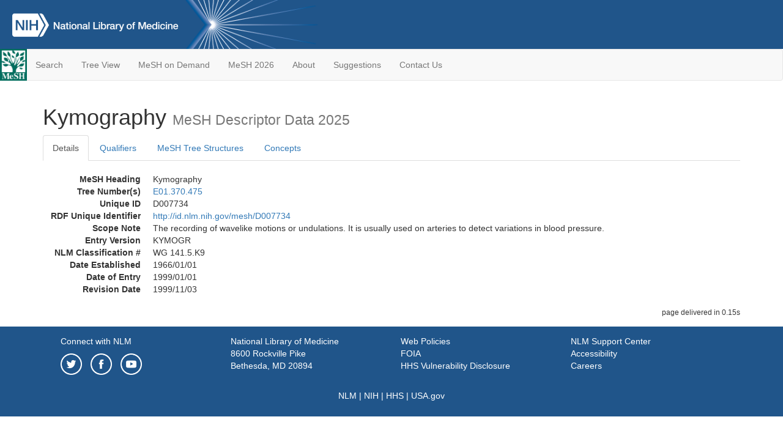

--- FILE ---
content_type: text/html; charset=utf-8
request_url: https://meshb.nlm.nih.gov/record/ui?ui=D007734
body_size: 36766
content:
<!doctype html><html lang="en"><head>

<title>MeSH Browser</title>

<meta http-equiv="X-UA-Compatible" content="IE=Edge" />
<meta http-equiv="Pragma" content="no-cache">
<meta http-equiv="Expires" content="-1">

<link rel="stylesheet" href="/public/css/font-awesome.css">
<link rel="stylesheet" href="/public/css/bootstrap.css">
<link rel="stylesheet" href="/public/css/mongoMesh.css">
<link rel="icon" type="image/jpeg" href="/public/img/meshLogo.jpg">

<base href="/">

<script>
    if (document.domain != "localhost")
        document.domain = "nlm.nih.gov";
    var dcmsLinks = false,
        dcmsParam = dcmsLinks
                    ? function (sep) { return sep + "dcmsLinks=true"; }
                    : function (   ) { return ""                    ; };
</script>

<!-- Google Tag Manager -->
<script>(function(w,d,s,l,i){
        var _fullPath = window.location.href;
        var urlParams = _fullPath.slice(_fullPath.indexOf('?') + 1).split('&');
        var IsOpen = "false";
        if (urlParams != undefined && urlParams != null && urlParams != "") {
            IsOpen = urlParams[0].split("=")[1];
        }

        if (IsOpen == "false" || IsOpen == undefined || IsOpen != "true") {
            w[l]=w[l]||[];w[l].push({'gtm.start':
            new Date().getTime(),event:'gtm.js'});var f=d.getElementsByTagName(s)[0],
            j=d.createElement(s),dl=l!='dataLayer'?'&l='+l:'';j.async=true;j.src=
            'https://www.googletagmanager.com/gtm.js?id='+i+dl;f.parentNode.insertBefore(j,f);
        }
    })(window,document,'script','dataLayer','GTM-5QZ7KJZ');</script>
<!-- End Google Tag Manager -->

<!-- Google Tag Manager (noscript) -->
<noscript><iframe sandbox src="https://www.googletagmanager.com/ns.html?id=GTM-5QZ7KJZ"
                  height="0" width="0" style="display:none;visibility:hidden" title="googletagmanager"></iframe></noscript> 
<!-- End Google Tag Manager (noscript) -->

<script src="/public/js/elemUtil.js"></script>

<script src="/public/js/record.js"  ></script>
<script src="/public/js/treeDom.js" ></script>
</head><body>

<div>



    <header class="NLMheader">
        <a href="https://www.nlm.nih.gov/">
          <img height="80" alt="NLM Logo"
               src="https://www.nlm.nih.gov/images/NLM_White.png">
        </a>
        <!--<img class="starLogo"src="/public/img/NLM_Star.png" alt="NLM Star">-->
    </header>
<nav class="navbar navbar-default">

  <div class="container-fluid">

        <div class="navbar-header">

          <button class="navbar-toggle collapsed" type="button"
                  aria-expanded="false"
                  onclick="toggleCollapse('bs-example-navbar-collapse-1')">
                <span class="sr-only">Toggle navigation</span>
                <span class="icon-bar"></span>
                <span class="icon-bar"></span>
                <span class="icon-bar"></span>
            </button>
            <a class="navbar-brand" href="https://www.nlm.nih.gov/mesh/">
                <img id="meshNavbarLogo" src="/public/img/meshLogo.jpg" alt="MeSH Logo">
            </a>
        </div>

        <div id="bs-example-navbar-collapse-1" class="collapse navbar-collapse"
             aria-expanded="false">
            <ul class="nav navbar-nav">
                
                <li><a href="/" id="mainSearchButton">Search</a></li>
                <li><a href="/treeView">Tree View</a></li>
                <li><a href="/MeSHonDemand">MeSH on Demand</a> </li> <!--Delete the Span Tags after  a few months, once MeSH on Demand is no longer new-->
                <li><a href="https://meshb-prev.nlm.nih.gov/" target="_blank">MeSH 2026</a></li>
                <li><a href="https://www.nlm.nih.gov/mesh/mbinfo.html" target="_blank">About</a></li>
                <li><a href="https://www.nlm.nih.gov/mesh/meshsugg.html" target="_blank">Suggestions</a> </li>
                <li><a href="https://support.nlm.nih.gov/support/create-case/" target="_blank">Contact Us</a></li>
            </ul>

        </div>

  </div>

</nav>

</div>

<div class="container">




<h1>Kymography <small>MeSH Descriptor            Data 2025</small></h1>

<ul class="nav nav-tabs">
    <li id="details" class="active"
        onclick="switchTab([ 'details', 'detailsTabContent' ])">
        <a class="fakeLink">Details</a></li>
    
        <li id="qualifiers"
            onclick="switchTab([ 'qualifiers', 'qualifiersTabContent' ])">
            <a class="fakeLink">Qualifiers</a></li>
        <li id="trees" onclick="switchTab([ 'trees', 'treesTabContent' ])">
            <a class="fakeLink">MeSH Tree Structures</a></li>
    
    <li id="concepts" onclick="switchTab([ 'concepts', 'conceptsTabContent' ])">
        <a class="fakeLink">Concepts</a></li>
</ul>



<div class="tab-content"><br>
<div id="detailsTabContent" class="tab-pane active">

    <dl id="descriptorDetails_Kymography"
        class="dl-horizontal">

        <dt>MeSH Heading      </dt>

        <dd>Kymography</dd>

        
                    <dt>Tree Number(s)</dt>
                    
                        <dd><a id="treeNumber_0" onclick=
                               "switchTab([ 'trees', 'treesTabContent' ])"
                            >E01.370.475</a></dd>
                    

        <dt>Unique ID</dt><dd>D007734</dd>

        <dt>RDF Unique Identifier</dt>
        <dd><a href="https://id.nlm.nih.gov/mesh/D007734.html">
            http://id.nlm.nih.gov/mesh/D007734
        </a></dd>

        
                <span id="scopeNote">
                    <dt>Scope Note</dt><dd>The recording of wavelike motions or undulations. It is usually used on arteries to detect variations in blood pressure.</dd>
                </span>
            
            <dt>Entry Version</dt><dd>KYMOGR</dd>
        
            <dt>NLM Classification #</dt>
            <dd>WG 141.5.K9</dd>
        
        


        
                <dt>Date Established</dt>
                <dd>1966/01/01</dd>
            
                <dt>Date of Entry</dt>
                <dd>1999/01/01</dd>
            
                <dt>Revision Date</dt>
                <dd>1999/11/03</dd>
            

    </dl>

</div>

<div id="qualifiersTabContent" class="tab-pane">

    <dl class="dl-horizontal">

        
<br>

        
                <span id="allowableQualifiers"><dt>Allowable Qualifiers</dt><dd>
                <ul class="list-unstyled">
                    
                        <li class="q">
                        <a href="/record/ui?ui=Q000009">
                            adverse effects
                            (AE)
                        </a></li>
                    
                        <li class="q">
                        <a href="/record/ui?ui=Q000145">
                            classification
                            (CL)
                        </a></li>
                    
                        <li class="q">
                        <a href="/record/ui?ui=Q000191">
                            economics
                            (EC)
                        </a></li>
                    
                        <li class="q">
                        <a href="/record/ui?ui=Q000941">
                            ethics
                            (ES)
                        </a></li>
                    
                        <li class="q">
                        <a href="/record/ui?ui=Q000266">
                            history
                            (HI)
                        </a></li>
                    
                        <li class="q">
                        <a href="/record/ui?ui=Q000295">
                            instrumentation
                            (IS)
                        </a></li>
                    
                        <li class="q">
                        <a href="/record/ui?ui=Q000379">
                            methods
                            (MT)
                        </a></li>
                    
                        <li class="q">
                        <a href="/record/ui?ui=Q000401">
                            mortality
                            (MO)
                        </a></li>
                    
                        <li class="q">
                        <a href="/record/ui?ui=Q000451">
                            nursing
                            (NU)
                        </a></li>
                    
                        <li class="q">
                        <a href="/record/ui?ui=Q000523">
                            psychology
                            (PX)
                        </a></li>
                    
                        <li class="q">
                        <a href="/record/ui?ui=Q000592">
                            standards
                            (ST)
                        </a></li>
                    
                        <li class="q">
                        <a href="/record/ui?ui=Q000706">
                            statistics &amp; numerical data
                            (SN)
                        </a></li>
                    
                        <li class="q">
                        <a href="/record/ui?ui=Q000639">
                            trends
                            (TD)
                        </a></li>
                    
                        <li class="q">
                        <a href="/record/ui?ui=Q000662">
                            veterinary
                            (VE)
                        </a></li>
                    
                </ul></dd></span>
            

    </dl>

</div><div id="treesTabContent" class="tab-pane">

    <ul class="treeItem">

        <li >
        <a id="tree_0_node_E01"
           
               href="/record/ui?ui=D003933"
           
        ><span>Diagnosis [E01]</span>
        </a>
        <ul class="treeItem">

        <li >
        <a id="tree_0_node_E01_370"
           
               href="/record/ui?ui=D019937"
           
        ><span>Diagnostic Techniques and Procedures [E01.370]</span>
        </a>
        <ul class="treeItem">

        <li >
        <a id="tree_0_node_E01_370_049"
           
               href="/record/ui?ui=D000365"
           
        ><span>Age Determination by Skeleton [E01.370.049]</span>
        </a>
        
        </li>
    
        <li >
        <a id="tree_0_node_E01_370_060"
           
               href="/record/ui?ui=D001344"
           
        ><span>Autopsy [E01.370.060]</span>
        </a>
        
            <i id="plus_Autopsy" onclick="openTree(this)"
               class="fa fa-plus-circle treeCollapseExpand fakeLink"
               >
            </i>
            <i id="minus_Autopsy" onclick="closeTree(this)"
               class="fa fa-minus-circle treeCollapseExpand fakeLink"
               style="display: none">
            </i>
        
        </li>
    
        <li >
        <a id="tree_0_node_E01_370_100"
           
               href="/record/ui?ui=D001944"
           
        ><span>Breath Tests [E01.370.100]</span>
        </a>
        
            <i id="plus_Breath_Tests" onclick="openTree(this)"
               class="fa fa-plus-circle treeCollapseExpand fakeLink"
               >
            </i>
            <i id="minus_Breath_Tests" onclick="closeTree(this)"
               class="fa fa-minus-circle treeCollapseExpand fakeLink"
               style="display: none">
            </i>
        
        </li>
    
        <li >
        <a id="tree_0_node_E01_370_225"
           
               href="/record/ui?ui=D019411"
           
        ><span>Clinical Laboratory Techniques [E01.370.225]</span>
        </a>
        
            <i id="plus_Clinical_Laboratory_Techniques" onclick="openTree(this)"
               class="fa fa-plus-circle treeCollapseExpand fakeLink"
               >
            </i>
            <i id="minus_Clinical_Laboratory_Techniques" onclick="closeTree(this)"
               class="fa fa-minus-circle treeCollapseExpand fakeLink"
               style="display: none">
            </i>
        
        </li>
    
        <li >
        <a id="tree_0_node_E01_370_350"
           
               href="/record/ui?ui=D003952"
           
        ><span>Diagnostic Imaging [E01.370.350]</span>
        </a>
        
            <i id="plus_Diagnostic_Imaging" onclick="openTree(this)"
               class="fa fa-plus-circle treeCollapseExpand fakeLink"
               >
            </i>
            <i id="minus_Diagnostic_Imaging" onclick="closeTree(this)"
               class="fa fa-minus-circle treeCollapseExpand fakeLink"
               style="display: none">
            </i>
        
        </li>
    
        <li >
        <a id="tree_0_node_E01_370_360"
           
               href="/record/ui?ui=D059026"
           
        ><span>Diagnostic Self Evaluation [E01.370.360]</span>
        </a>
        
        </li>
    
        <li >
        <a id="tree_0_node_E01_370_370"
           
               href="/record/ui?ui=D003935"
           
        ><span>Diagnostic Techniques, Cardiovascular [E01.370.370]</span>
        </a>
        
            <i id="plus_Diagnostic_Techniques_Cardiovascular" onclick="openTree(this)"
               class="fa fa-plus-circle treeCollapseExpand fakeLink"
               >
            </i>
            <i id="minus_Diagnostic_Techniques_Cardiovascular" onclick="closeTree(this)"
               class="fa fa-minus-circle treeCollapseExpand fakeLink"
               style="display: none">
            </i>
        
        </li>
    
        <li >
        <a id="tree_0_node_E01_370_372"
           
               href="/record/ui?ui=D003938"
           
        ><span>Diagnostic Techniques, Digestive System [E01.370.372]</span>
        </a>
        
            <i id="plus_Diagnostic_Techniques_Digestive_System" onclick="openTree(this)"
               class="fa fa-plus-circle treeCollapseExpand fakeLink"
               >
            </i>
            <i id="minus_Diagnostic_Techniques_Digestive_System" onclick="closeTree(this)"
               class="fa fa-minus-circle treeCollapseExpand fakeLink"
               style="display: none">
            </i>
        
        </li>
    
        <li >
        <a id="tree_0_node_E01_370_374"
           
               href="/record/ui?ui=D003940"
           
        ><span>Diagnostic Techniques, Endocrine [E01.370.374]</span>
        </a>
        
            <i id="plus_Diagnostic_Techniques_Endocrine" onclick="openTree(this)"
               class="fa fa-plus-circle treeCollapseExpand fakeLink"
               >
            </i>
            <i id="minus_Diagnostic_Techniques_Endocrine" onclick="closeTree(this)"
               class="fa fa-minus-circle treeCollapseExpand fakeLink"
               style="display: none">
            </i>
        
        </li>
    
        <li >
        <a id="tree_0_node_E01_370_376"
           
               href="/record/ui?ui=D003943"
           
        ><span>Diagnostic Techniques, Neurological [E01.370.376]</span>
        </a>
        
            <i id="plus_Diagnostic_Techniques_Neurological" onclick="openTree(this)"
               class="fa fa-plus-circle treeCollapseExpand fakeLink"
               >
            </i>
            <i id="minus_Diagnostic_Techniques_Neurological" onclick="closeTree(this)"
               class="fa fa-minus-circle treeCollapseExpand fakeLink"
               style="display: none">
            </i>
        
        </li>
    
        <li >
        <a id="tree_0_node_E01_370_378"
           
               href="/record/ui?ui=D003944"
           
        ><span>Diagnostic Techniques, Obstetrical and Gynecological [E01.370.378]</span>
        </a>
        
            <i id="plus_Diagnostic_Techniques_Obstetrical_and_Gynecological" onclick="openTree(this)"
               class="fa fa-plus-circle treeCollapseExpand fakeLink"
               >
            </i>
            <i id="minus_Diagnostic_Techniques_Obstetrical_and_Gynecological" onclick="closeTree(this)"
               class="fa fa-minus-circle treeCollapseExpand fakeLink"
               style="display: none">
            </i>
        
        </li>
    
        <li >
        <a id="tree_0_node_E01_370_380"
           
               href="/record/ui?ui=D003941"
           
        ><span>Diagnostic Techniques, Ophthalmological [E01.370.380]</span>
        </a>
        
            <i id="plus_Diagnostic_Techniques_Ophthalmological" onclick="openTree(this)"
               class="fa fa-plus-circle treeCollapseExpand fakeLink"
               >
            </i>
            <i id="minus_Diagnostic_Techniques_Ophthalmological" onclick="closeTree(this)"
               class="fa fa-minus-circle treeCollapseExpand fakeLink"
               style="display: none">
            </i>
        
        </li>
    
        <li >
        <a id="tree_0_node_E01_370_382"
           
               href="/record/ui?ui=D003939"
           
        ><span>Diagnostic Techniques, Otological [E01.370.382]</span>
        </a>
        
            <i id="plus_Diagnostic_Techniques_Otological" onclick="openTree(this)"
               class="fa fa-plus-circle treeCollapseExpand fakeLink"
               >
            </i>
            <i id="minus_Diagnostic_Techniques_Otological" onclick="closeTree(this)"
               class="fa fa-minus-circle treeCollapseExpand fakeLink"
               style="display: none">
            </i>
        
        </li>
    
        <li >
        <a id="tree_0_node_E01_370_384"
           
               href="/record/ui?ui=D003947"
           
        ><span>Diagnostic Techniques, Radioisotope [E01.370.384]</span>
        </a>
        
            <i id="plus_Diagnostic_Techniques_Radioisotope" onclick="openTree(this)"
               class="fa fa-plus-circle treeCollapseExpand fakeLink"
               >
            </i>
            <i id="minus_Diagnostic_Techniques_Radioisotope" onclick="closeTree(this)"
               class="fa fa-minus-circle treeCollapseExpand fakeLink"
               style="display: none">
            </i>
        
        </li>
    
        <li >
        <a id="tree_0_node_E01_370_386"
           
               href="/record/ui?ui=D003948"
           
        ><span>Diagnostic Techniques, Respiratory System [E01.370.386]</span>
        </a>
        
            <i id="plus_Diagnostic_Techniques_Respiratory_System" onclick="openTree(this)"
               class="fa fa-plus-circle treeCollapseExpand fakeLink"
               >
            </i>
            <i id="minus_Diagnostic_Techniques_Respiratory_System" onclick="closeTree(this)"
               class="fa fa-minus-circle treeCollapseExpand fakeLink"
               style="display: none">
            </i>
        
        </li>
    
        <li >
        <a id="tree_0_node_E01_370_388"
           
               href="/record/ui?ui=D003949"
           
        ><span>Diagnostic Techniques, Surgical [E01.370.388]</span>
        </a>
        
            <i id="plus_Diagnostic_Techniques_Surgical" onclick="openTree(this)"
               class="fa fa-plus-circle treeCollapseExpand fakeLink"
               >
            </i>
            <i id="minus_Diagnostic_Techniques_Surgical" onclick="closeTree(this)"
               class="fa fa-minus-circle treeCollapseExpand fakeLink"
               style="display: none">
            </i>
        
        </li>
    
        <li >
        <a id="tree_0_node_E01_370_390"
           
               href="/record/ui?ui=D003950"
           
        ><span>Diagnostic Techniques, Urological [E01.370.390]</span>
        </a>
        
            <i id="plus_Diagnostic_Techniques_Urological" onclick="openTree(this)"
               class="fa fa-plus-circle treeCollapseExpand fakeLink"
               >
            </i>
            <i id="minus_Diagnostic_Techniques_Urological" onclick="closeTree(this)"
               class="fa fa-minus-circle treeCollapseExpand fakeLink"
               style="display: none">
            </i>
        
        </li>
    
        <li >
        <a id="tree_0_node_E01_370_395"
           
               href="/record/ui?ui=D003955"
           
        ><span>Diagnostic Tests, Routine [E01.370.395]</span>
        </a>
        
            <i id="plus_Diagnostic_Tests_Routine" onclick="openTree(this)"
               class="fa fa-plus-circle treeCollapseExpand fakeLink"
               >
            </i>
            <i id="minus_Diagnostic_Tests_Routine" onclick="closeTree(this)"
               class="fa fa-minus-circle treeCollapseExpand fakeLink"
               style="display: none">
            </i>
        
        </li>
    
        <li >
        <a id="tree_0_node_E01_370_398"
           
               href="/record/ui?ui=D000067108"
           
        ><span>Direct-To-Consumer Screening and Testing [E01.370.398]</span>
        </a>
        
        </li>
    
        <li >
        <a id="tree_0_node_E01_370_400"
           
               href="/record/ui?ui=D004185"
           
        ><span>Disability Evaluation [E01.370.400]</span>
        </a>
        
            <i id="plus_Disability_Evaluation" onclick="openTree(this)"
               class="fa fa-plus-circle treeCollapseExpand fakeLink"
               >
            </i>
            <i id="minus_Disability_Evaluation" onclick="closeTree(this)"
               class="fa fa-minus-circle treeCollapseExpand fakeLink"
               style="display: none">
            </i>
        
        </li>
    
        <li >
        <a id="tree_0_node_E01_370_405"
           
               href="/record/ui?ui=D004568"
           
        ><span>Electrodiagnosis [E01.370.405]</span>
        </a>
        
            <i id="plus_Electrodiagnosis" onclick="openTree(this)"
               class="fa fa-plus-circle treeCollapseExpand fakeLink"
               >
            </i>
            <i id="minus_Electrodiagnosis" onclick="closeTree(this)"
               class="fa fa-minus-circle treeCollapseExpand fakeLink"
               style="display: none">
            </i>
        
        </li>
    
        <li >
        <a id="tree_0_node_E01_370_450"
           
               href="/record/ui?ui=D007327"
           
        ><span>Insufflation [E01.370.450]</span>
        </a>
        
        </li>
    
        <li >
        <a id="tree_0_node_E01_370_475"
           
               href="/record/ui?ui=D007734"
           
        ><strong>Kymography [E01.370.475]</strong>
        </a>
        
            <i id="plus_Kymography" onclick="openTree(this)"
               class="fa fa-plus-circle treeCollapseExpand fakeLink"
               style="display: none">
            </i>
            <i id="minus_Kymography" onclick="closeTree(this)"
               class="fa fa-minus-circle treeCollapseExpand fakeLink"
               >
            </i>
        <ul class="treeItem">

        <li >
        <a id="tree_0_node_E01_370_475_200"
           
               href="/record/ui?ui=D004571"
           
        ><span>Electrokymography [E01.370.475.200]</span>
        </a>
        
        </li>
    
</ul>

        </li>
    
        <li >
        <a id="tree_0_node_E01_370_500"
           
               href="/record/ui?ui=D008403"
           
        ><span>Mass Screening [E01.370.500]</span>
        </a>
        
            <i id="plus_Mass_Screening" onclick="openTree(this)"
               class="fa fa-plus-circle treeCollapseExpand fakeLink"
               >
            </i>
            <i id="minus_Mass_Screening" onclick="closeTree(this)"
               class="fa fa-minus-circle treeCollapseExpand fakeLink"
               style="display: none">
            </i>
        
        </li>
    
        <li >
        <a id="tree_0_node_E01_370_503"
           
               href="/record/ui?ui=D000071061"
           
        ><span>Traditional Pulse Diagnosis [E01.370.503]</span>
        </a>
        
        </li>
    
        <li >
        <a id="tree_0_node_E01_370_505"
           
               href="/record/ui?ui=D000068436"
           
        ><span>Surgical Clearance [E01.370.505]</span>
        </a>
        
        </li>
    
        <li >
        <a id="tree_0_node_E01_370_510"
           
               href="/record/ui?ui=D008487"
           
        ><span>Medical History Taking [E01.370.510]</span>
        </a>
        
            <i id="plus_Medical_History_Taking" onclick="openTree(this)"
               class="fa fa-plus-circle treeCollapseExpand fakeLink"
               >
            </i>
            <i id="minus_Medical_History_Taking" onclick="closeTree(this)"
               class="fa fa-minus-circle treeCollapseExpand fakeLink"
               style="display: none">
            </i>
        
        </li>
    
        <li >
        <a id="tree_0_node_E01_370_520"
           
               href="/record/ui?ui=D008991"
           
        ><span>Monitoring, Physiologic [E01.370.520]</span>
        </a>
        
            <i id="plus_Monitoring_Physiologic" onclick="openTree(this)"
               class="fa fa-plus-circle treeCollapseExpand fakeLink"
               >
            </i>
            <i id="minus_Monitoring_Physiologic" onclick="closeTree(this)"
               class="fa fa-minus-circle treeCollapseExpand fakeLink"
               style="display: none">
            </i>
        
        </li>
    
        <li >
        <a id="tree_0_node_E01_370_530"
           
               href="/record/ui?ui=D009213"
           
        ><span>Myography [E01.370.530]</span>
        </a>
        
            <i id="plus_Myography" onclick="openTree(this)"
               class="fa fa-plus-circle treeCollapseExpand fakeLink"
               >
            </i>
            <i id="minus_Myography" onclick="closeTree(this)"
               class="fa fa-minus-circle treeCollapseExpand fakeLink"
               style="display: none">
            </i>
        
        </li>
    
        <li >
        <a id="tree_0_node_E01_370_565"
           
               href="/record/ui?ui=D061088"
           
        ><span>Photoacoustic Techniques [E01.370.565]</span>
        </a>
        
        </li>
    
        <li >
        <a id="tree_0_node_E01_370_600"
           
               href="/record/ui?ui=D010808"
           
        ><span>Physical Examination [E01.370.600]</span>
        </a>
        
            <i id="plus_Physical_Examination" onclick="openTree(this)"
               class="fa fa-plus-circle treeCollapseExpand fakeLink"
               >
            </i>
            <i id="minus_Physical_Examination" onclick="closeTree(this)"
               class="fa fa-minus-circle treeCollapseExpand fakeLink"
               style="display: none">
            </i>
        
        </li>
    
        <li >
        <a id="tree_0_node_E01_370_620"
           
               href="/record/ui?ui=D011291"
           
        ><span>Premarital Examinations [E01.370.620]</span>
        </a>
        
        </li>
    
        <li >
        <a id="tree_0_node_E01_370_685"
           
               href="/record/ui?ui=D011601"
           
        ><span>Psychophysics [E01.370.685]</span>
        </a>
        
            <i id="plus_Psychophysics" onclick="openTree(this)"
               class="fa fa-plus-circle treeCollapseExpand fakeLink"
               >
            </i>
            <i id="minus_Psychophysics" onclick="closeTree(this)"
               class="fa fa-minus-circle treeCollapseExpand fakeLink"
               style="display: none">
            </i>
        
        </li>
    
        <li >
        <a id="tree_0_node_E01_370_760"
           
               href="/record/ui?ui=D013068"
           
        ><span>Speech Production Measurement [E01.370.760]</span>
        </a>
        
            <i id="plus_Speech_Production_Measurement" onclick="openTree(this)"
               class="fa fa-plus-circle treeCollapseExpand fakeLink"
               >
            </i>
            <i id="minus_Speech_Production_Measurement" onclick="closeTree(this)"
               class="fa fa-minus-circle treeCollapseExpand fakeLink"
               style="display: none">
            </i>
        
        </li>
    
        <li >
        <a id="tree_0_node_E01_370_872"
           
               href="/record/ui?ui=D063189"
           
        ><span>Symptom Assessment [E01.370.872]</span>
        </a>
        
        </li>
    
        <li >
        <a id="tree_0_node_E01_370_928"
           
               href="/record/ui?ui=D064232"
           
        ><span>Visual Analog Scale [E01.370.928]</span>
        </a>
        
        </li>
    
        <li >
        <a id="tree_0_node_E01_370_985"
           
               href="/record/ui?ui=D020525"
           
        ><span>Xenodiagnosis [E01.370.985]</span>
        </a>
        
        </li>
    
</ul>

        </li>
    
</ul>

        </li>
    
</ul>


</div>

<div id="conceptsTabContent" class="tab-pane">

    <button id="ExpandAll" class="btn btn-default btn-sm pull-right"
            onclick="toggleConcepts()">
        <span id="expandConcepts"                        >  Expand All</span>
        <span id="collapseConcepts" style="display: none">Collapse All</span>
    </button>

    

        <div>
        <span id="Nightwatch_cp_0_0"
              onclick="toggleCollapse('cp_0_0', 'Nightwatch_cp_0_0')">
        <a class="fakeLink"><b>
            Kymography
            <i>Preferred</i>
        </b></a></span>

        <div id="cp_0_0" class="collapse" style="display: none"
             aria-expanded="false">
        <dl class="dl-horizontal">

            <dt>Concept UI</dt><dd>M0012089</dd>

            
                <dt>Scope Note</dt><dd>The recording of wavelike motions or undulations. It is usually used on arteries to detect variations in blood pressure.</dd>
            

            <dt>Terms</dt>

            

                <dd>
                <span id="Nightwatch_termName_0_0"
                      onclick="toggleCollapse('termName_0_0',
                                              'Nightwatch_termName_0_0')">
                    <a class="fakeLink"><b>Kymography</b></a></span>

                
                    <i>Preferred Term</i>
                

                <div id="termName_0_0" class="collapse"
                     style="display: none" aria-expanded="false">

                    <b class="conceptsTabTermHeading">Term UI</b>
                    T023183<br>

                    
                        <b class="conceptsTabTermHeading">Date</b>01/01/1999<br>
                    

                    <b class="conceptsTabTermHeading">LexicalTag</b>
                    NON<br>

                    
                        <b class="conceptsTabTermHeading">ThesaurusID</b>
                        NLM (1966)<br>
                    

                    <br>

                </div>

            </dd>

        </dl></div>

    </div>

</div></div>

<small class="pull-right">
    page delivered in 0.15s
</small>

</div>

<footer class="footer">
    <div class="container-fluid"><div class="container">
        <div class="row">
            <div class="col-md-3 col-sm-6">
                <p><a href="https://www.nlm.nih.gov/socialmedia/index.html">
                    Connect with NLM
                </a></p>
                <ul class="list-inline">
                    <li>
                    <a title="External link: please review our privacy policy."
                       href="https://twitter.com/NLM_NIH">
                        <img src="https://www.nlm.nih.gov/images/Twitter_W.svg"
                             alt="Twitter">
                    </a></li>
                    <li>
                    <a title="External link: please review our privacy policy."
                       href="https://www.facebook.com/nationallibraryofmedicine"
                    ><img src="https://www.nlm.nih.gov/images/Facebook_W.svg"
                          alt="Facebook">
                    </a></li>
                    <li>
                    <a title="External link: please review our privacy policy."
                       href="https://www.youtube.com/user/NLMNIH">
                        <img src="https://www.nlm.nih.gov/images/YouTube_W.svg"
                             alt="You Tube">
                    </a></li>
                </ul>
            </div>
            <div class="col-md-3 col-sm-6">
                <p>National Library of Medicine<br>
                    <a href="https://www.google.com/maps/place/8600+Rockville+Pike,+Bethesda,+MD+20894/@38.9959508,-77.101021,17z/data=!3m1!4b1!4m5!3m4!1s0x89b7c95e25765ddb:0x19156f88b27635b8!8m2!3d38.9959508!4d-77.0988323">
                        8600 Rockville Pike<br>
                        Bethesda, MD 20894
                    </a>
                </p>
            </div>
            <div class="col-md-3 col-sm-6">
                <p><a href="https://www.nlm.nih.gov/web_policies.html">
                    Web Policies
                </a><br>
                <a href="https://www.nih.gov/institutes-nih/nih-office-director/office-communications-public-liaison/freedom-information-act-office">
                    FOIA
                </a><br>
                <a href="https://www.hhs.gov/vulnerability-disclosure-policy/index.html">
                    HHS Vulnerability Disclosure
                </a></p>
            </div>
            <div class="col-md-3 col-sm-6">
                <p><a href=
                      "https://support.nlm.nih.gov?from=https://www.nlm.nih.gov/">
                    NLM Support Center
                </a><br>
                <a href="https://www.nlm.nih.gov/accessibility.html">
                    Accessibility
                </a><br>
                <a href="https://www.nlm.nih.gov/careers/careers.html">
                    Careers
                </a></p>
            </div>
        </div>
        <div class="row">
            <div class="col-lg-12">
              <p class="text-center"> <a href="https://www.nlm.nih.gov/">NLM</a> | <a href="https://www.nih.gov/">NIH</a> | <a href="https://www.hhs.gov/">HHS</a> | <a href="https://www.usa.gov/">USA.gov</a></p>
            </div>
        </div>
    </div></div>
<!--BEGIN QUALTRICS WEBSITE FEEDBACK SNIPPET-->
<script type='text/javascript'>
(function(){var g=function(e,h,f,g){
this.get=function(a){for(var a=a+"=",c=document.cookie.split(";"),b=0,e=c.length;b<e;b++){for(var d=c[b];" "==d.charAt(0);)d=d.substring(1,d.length);if(0==d.indexOf(a))return d.substring(a.length,d.length)}return null};
this.set=function(a,c){var b="",b=new Date;b.setTime(b.getTime()+6048E5);b="; expires="+b.toGMTString();document.cookie=a+"="+c+b+"; path=/; "};
this.check=function(){var a=this.get(f);if(a)a=a.split(":");else if(100!=e)"v"==h&&(e=Math.random()>=e/100?0:100),a=[h,e,0],this.set(f,a.join(":"));else return!0;var c=a[1];if(100==c)return!0;switch(a[0]){case "v":return!1;case "r":return c=a[2]%Math.floor(100/c),a[2]++,this.set(f,a.join(":")),!c}return!0};
this.go=function(){if(this.check()){var a=document.createElement("script");a.type="text/javascript";a.src=g;document.body&&document.body.appendChild(a)}};
this.start=function(){var t=this;"complete"!==document.readyState?window.addEventListener?window.addEventListener("load",function(){t.go()},!1):window.attachEvent&&window.attachEvent("onload",function(){t.go()}):t.go()};};
try{(new g(100,"r","QSI_S_ZN_cwOHfLkxRr4n4W2","https://zncwohflkxrr4n4w2-nlmenterprise.siteintercept.qualtrics.com/SIE/?Q_ZID=ZN_cwOHfLkxRr4n4W2")).start()}catch(i){}})();
</script><div id='ZN_cwOHfLkxRr4n4W2'><!--DO NOT REMOVE-CONTENTS PLACED HERE--></div>
<!--END WEBSITE FEEDBACK SNIPPET-->
</footer>

</body></html>

